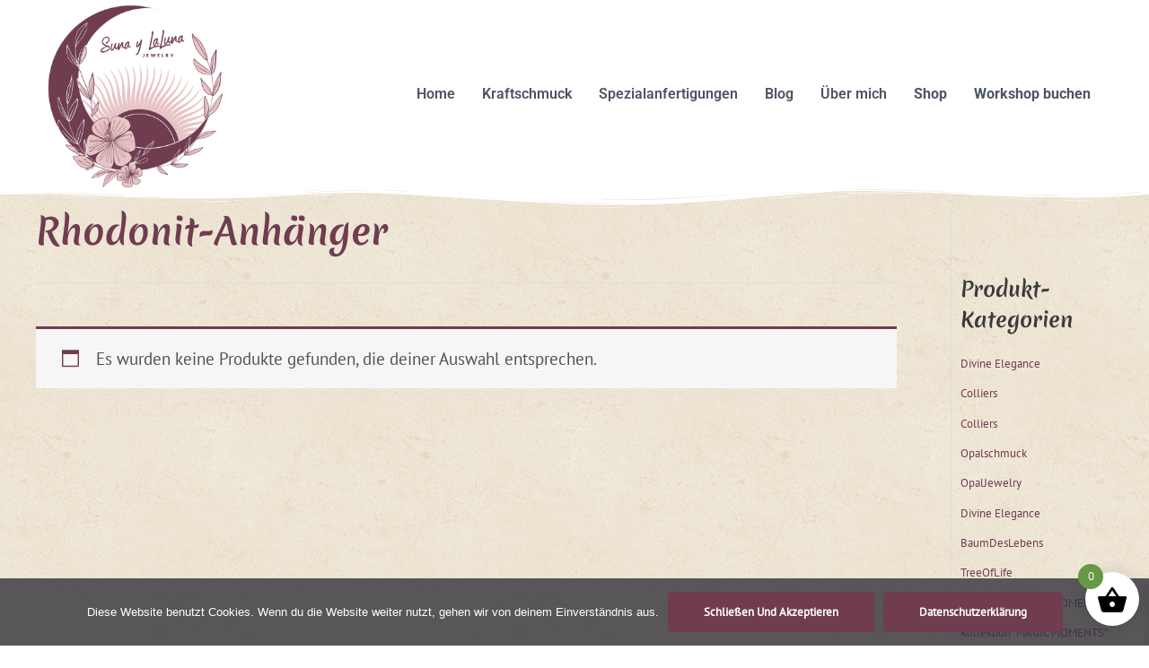

--- FILE ---
content_type: text/css
request_url: https://assets.sta.io/fonts.googleapis.com/css?family=PT+Sans%3A400%2C%7CMerienda+One%3A400%2C&display=fallback&ver=4.8.12
body_size: 289
content:
@font-face{font-family:'Merienda One';font-style:normal;font-weight:400;font-display:fallback;src:url(https://assets.sta.io/fonts.gstatic.com/s/meriendaone/v17/H4cgBXaMndbflEq6kyZ1ht6ohYa2.ttf) format('truetype')}@font-face{font-family:'PT Sans';font-style:normal;font-weight:400;font-display:fallback;src:url(https://assets.sta.io/fonts.gstatic.com/s/ptsans/v17/jizaRExUiTo99u79D0KEwA.ttf) format('truetype')}

--- FILE ---
content_type: text/css; charset=utf-8
request_url: https://www.sunaylaluna.com/wp-content/uploads/elementor/css/post-1751.css?ver=1756990084
body_size: 1158
content:
.elementor-kit-1751{--e-global-color-primary:#6F3C50;--e-global-color-secondary:#4D5464;--e-global-color-text:#4D5464;--e-global-color-accent:#6F3C50;--e-global-color-3352f087:#D28D95;--e-global-color-3a613a8d:#F7C296;--e-global-color-720f17f5:#BAD87A;--e-global-color-2d1fc83f:#000;--e-global-color-665419cc:#FFF;--e-global-color-8bbbe35:#F0E0D6;--e-global-typography-primary-font-family:"Roboto";--e-global-typography-primary-font-weight:600;--e-global-typography-secondary-font-family:"Roboto Slab";--e-global-typography-secondary-font-weight:400;--e-global-typography-text-font-family:"Euphoria Script";--e-global-typography-text-font-weight:400;--e-global-typography-accent-font-family:"Roboto";--e-global-typography-accent-font-weight:500;--e-global-typography-70a1e4a-font-family:"Corinthia";--e-global-typography-70a1e4a-font-size:14px;--e-global-typography-70a1e4a-line-height:1px;}.elementor-section.elementor-section-boxed > .elementor-container{max-width:1200px;}.e-con{--container-max-width:1200px;}.elementor-widget:not(:last-child){margin-block-end:20px;}.elementor-element{--widgets-spacing:20px 20px;--widgets-spacing-row:20px;--widgets-spacing-column:20px;}{}h1.entry-title{display:var(--page-title-display);}@media(max-width:1024px){.elementor-section.elementor-section-boxed > .elementor-container{max-width:1024px;}.e-con{--container-max-width:1024px;}}@media(max-width:767px){.elementor-section.elementor-section-boxed > .elementor-container{max-width:767px;}.e-con{--container-max-width:767px;}}

--- FILE ---
content_type: text/css; charset=utf-8
request_url: https://www.sunaylaluna.com/wp-content/uploads/elementor/css/post-2201.css?ver=1756990084
body_size: 13335
content:
.elementor-2201 .elementor-element.elementor-element-3d4e920:not(.elementor-motion-effects-element-type-background), .elementor-2201 .elementor-element.elementor-element-3d4e920 > .elementor-motion-effects-container > .elementor-motion-effects-layer{background-color:#FFFFFF;}.elementor-2201 .elementor-element.elementor-element-3d4e920{transition:background 0.3s, border 0.3s, border-radius 0.3s, box-shadow 0.3s;margin-top:0px;margin-bottom:0px;padding:0px 0px 0px 0px;z-index:100;}.elementor-2201 .elementor-element.elementor-element-3d4e920 > .elementor-background-overlay{transition:background 0.3s, border-radius 0.3s, opacity 0.3s;}.elementor-2201 .elementor-element.elementor-element-f7515a3 > .elementor-element-populated{padding:5px 0px 0px 11px;}.elementor-widget-site-logo .hfe-site-logo-container .hfe-site-logo-img{border-color:var( --e-global-color-primary );}.elementor-widget-site-logo .widget-image-caption{color:var( --e-global-color-text );}.elementor-2201 .elementor-element.elementor-element-1500d48 .hfe-site-logo-container, .elementor-2201 .elementor-element.elementor-element-1500d48 .hfe-caption-width figcaption{text-align:center;}.elementor-2201 .elementor-element.elementor-element-1500d48 .widget-image-caption{margin-top:0px;margin-bottom:0px;}.elementor-2201 .elementor-element.elementor-element-1500d48 .hfe-site-logo-container .hfe-site-logo-img{border-style:none;}.elementor-bc-flex-widget .elementor-2201 .elementor-element.elementor-element-1d7c454.elementor-column .elementor-widget-wrap{align-items:center;}.elementor-2201 .elementor-element.elementor-element-1d7c454.elementor-column.elementor-element[data-element_type="column"] > .elementor-widget-wrap.elementor-element-populated{align-content:center;align-items:center;}.elementor-widget-navigation-menu .menu-item a.hfe-menu-item.elementor-button{background-color:var( --e-global-color-accent );}.elementor-widget-navigation-menu .menu-item a.hfe-menu-item.elementor-button:hover{background-color:var( --e-global-color-accent );}.elementor-widget-navigation-menu .menu-item a.hfe-menu-item, .elementor-widget-navigation-menu .sub-menu a.hfe-sub-menu-item{color:var( --e-global-color-text );}.elementor-widget-navigation-menu .menu-item a.hfe-menu-item:hover,
								.elementor-widget-navigation-menu .sub-menu a.hfe-sub-menu-item:hover,
								.elementor-widget-navigation-menu .menu-item.current-menu-item a.hfe-menu-item,
								.elementor-widget-navigation-menu .menu-item a.hfe-menu-item.highlighted,
								.elementor-widget-navigation-menu .menu-item a.hfe-menu-item:focus{color:var( --e-global-color-accent );}.elementor-widget-navigation-menu .hfe-nav-menu-layout:not(.hfe-pointer__framed) .menu-item.parent a.hfe-menu-item:before,
								.elementor-widget-navigation-menu .hfe-nav-menu-layout:not(.hfe-pointer__framed) .menu-item.parent a.hfe-menu-item:after{background-color:var( --e-global-color-accent );}.elementor-widget-navigation-menu .hfe-nav-menu-layout:not(.hfe-pointer__framed) .menu-item.parent .sub-menu .hfe-has-submenu-container a:after{background-color:var( --e-global-color-accent );}.elementor-widget-navigation-menu .hfe-pointer__framed .menu-item.parent a.hfe-menu-item:before,
								.elementor-widget-navigation-menu .hfe-pointer__framed .menu-item.parent a.hfe-menu-item:after{border-color:var( --e-global-color-accent );}.elementor-2201 .elementor-element.elementor-element-93cf8b3 .menu-item a.hfe-menu-item{padding-left:15px;padding-right:15px;}.elementor-2201 .elementor-element.elementor-element-93cf8b3 .menu-item a.hfe-sub-menu-item{padding-left:calc( 15px + 20px );padding-right:15px;}.elementor-2201 .elementor-element.elementor-element-93cf8b3 .hfe-nav-menu__layout-vertical .menu-item ul ul a.hfe-sub-menu-item{padding-left:calc( 15px + 40px );padding-right:15px;}.elementor-2201 .elementor-element.elementor-element-93cf8b3 .hfe-nav-menu__layout-vertical .menu-item ul ul ul a.hfe-sub-menu-item{padding-left:calc( 15px + 60px );padding-right:15px;}.elementor-2201 .elementor-element.elementor-element-93cf8b3 .hfe-nav-menu__layout-vertical .menu-item ul ul ul ul a.hfe-sub-menu-item{padding-left:calc( 15px + 80px );padding-right:15px;}.elementor-2201 .elementor-element.elementor-element-93cf8b3 .menu-item a.hfe-menu-item, .elementor-2201 .elementor-element.elementor-element-93cf8b3 .menu-item a.hfe-sub-menu-item{padding-top:15px;padding-bottom:15px;}.elementor-2201 .elementor-element.elementor-element-93cf8b3 ul.sub-menu{width:220px;}.elementor-2201 .elementor-element.elementor-element-93cf8b3 .sub-menu a.hfe-sub-menu-item,
						 .elementor-2201 .elementor-element.elementor-element-93cf8b3 nav.hfe-dropdown li a.hfe-menu-item,
						 .elementor-2201 .elementor-element.elementor-element-93cf8b3 nav.hfe-dropdown li a.hfe-sub-menu-item,
						 .elementor-2201 .elementor-element.elementor-element-93cf8b3 nav.hfe-dropdown-expandible li a.hfe-menu-item,
						 .elementor-2201 .elementor-element.elementor-element-93cf8b3 nav.hfe-dropdown-expandible li a.hfe-sub-menu-item{padding-top:15px;padding-bottom:15px;}.elementor-2201 .elementor-element.elementor-element-93cf8b3{z-index:100;}.elementor-2201 .elementor-element.elementor-element-93cf8b3 .hfe-nav-menu__toggle{margin-left:auto;}.elementor-2201 .elementor-element.elementor-element-93cf8b3 a.hfe-menu-item, .elementor-2201 .elementor-element.elementor-element-93cf8b3 a.hfe-sub-menu-item{font-family:"Roboto", Sans-serif;font-weight:600;}.elementor-2201 .elementor-element.elementor-element-93cf8b3 .menu-item a.hfe-menu-item, .elementor-2201 .elementor-element.elementor-element-93cf8b3 .sub-menu a.hfe-sub-menu-item{color:var( --e-global-color-secondary );}.elementor-2201 .elementor-element.elementor-element-93cf8b3 .menu-item a.hfe-menu-item:hover,
								.elementor-2201 .elementor-element.elementor-element-93cf8b3 .sub-menu a.hfe-sub-menu-item:hover,
								.elementor-2201 .elementor-element.elementor-element-93cf8b3 .menu-item.current-menu-item a.hfe-menu-item,
								.elementor-2201 .elementor-element.elementor-element-93cf8b3 .menu-item a.hfe-menu-item.highlighted,
								.elementor-2201 .elementor-element.elementor-element-93cf8b3 .menu-item a.hfe-menu-item:focus{color:var( --e-global-color-8bbbe35 );background-color:var( --e-global-color-primary );}.elementor-2201 .elementor-element.elementor-element-93cf8b3 .menu-item.current-menu-item a.hfe-menu-item,
								.elementor-2201 .elementor-element.elementor-element-93cf8b3 .menu-item.current-menu-ancestor a.hfe-menu-item{color:var( --e-global-color-primary );background-color:var( --e-global-color-665419cc );}.elementor-2201 .elementor-element.elementor-element-93cf8b3 .sub-menu a.hfe-sub-menu-item,
								.elementor-2201 .elementor-element.elementor-element-93cf8b3 .elementor-menu-toggle,
								.elementor-2201 .elementor-element.elementor-element-93cf8b3 nav.hfe-dropdown li a.hfe-menu-item,
								.elementor-2201 .elementor-element.elementor-element-93cf8b3 nav.hfe-dropdown li a.hfe-sub-menu-item,
								.elementor-2201 .elementor-element.elementor-element-93cf8b3 nav.hfe-dropdown-expandible li a.hfe-menu-item,
								.elementor-2201 .elementor-element.elementor-element-93cf8b3 nav.hfe-dropdown-expandible li a.hfe-sub-menu-item{color:#54595F;}.elementor-2201 .elementor-element.elementor-element-93cf8b3 .sub-menu,
								.elementor-2201 .elementor-element.elementor-element-93cf8b3 nav.hfe-dropdown,
								.elementor-2201 .elementor-element.elementor-element-93cf8b3 nav.hfe-dropdown-expandible,
								.elementor-2201 .elementor-element.elementor-element-93cf8b3 nav.hfe-dropdown .menu-item a.hfe-menu-item,
								.elementor-2201 .elementor-element.elementor-element-93cf8b3 nav.hfe-dropdown .menu-item a.hfe-sub-menu-item{background-color:#fff;}.elementor-2201 .elementor-element.elementor-element-93cf8b3 .sub-menu a.hfe-sub-menu-item:hover,
								.elementor-2201 .elementor-element.elementor-element-93cf8b3 .elementor-menu-toggle:hover,
								.elementor-2201 .elementor-element.elementor-element-93cf8b3 nav.hfe-dropdown li a.hfe-menu-item:hover,
								.elementor-2201 .elementor-element.elementor-element-93cf8b3 nav.hfe-dropdown li a.hfe-sub-menu-item:hover,
								.elementor-2201 .elementor-element.elementor-element-93cf8b3 nav.hfe-dropdown-expandible li a.hfe-menu-item:hover,
								.elementor-2201 .elementor-element.elementor-element-93cf8b3 nav.hfe-dropdown-expandible li a.hfe-sub-menu-item:hover{color:#FFFFFF;}.elementor-2201 .elementor-element.elementor-element-93cf8b3 .sub-menu a.hfe-sub-menu-item:hover,
								.elementor-2201 .elementor-element.elementor-element-93cf8b3 nav.hfe-dropdown li a.hfe-menu-item:hover,
								.elementor-2201 .elementor-element.elementor-element-93cf8b3 nav.hfe-dropdown li a.hfe-sub-menu-item:hover,
								.elementor-2201 .elementor-element.elementor-element-93cf8b3 nav.hfe-dropdown-expandible li a.hfe-menu-item:hover,
								.elementor-2201 .elementor-element.elementor-element-93cf8b3 nav.hfe-dropdown-expandible li a.hfe-sub-menu-item:hover{background-color:var( --e-global-color-primary );}.elementor-2201 .elementor-element.elementor-element-93cf8b3 nav.hfe-nav-menu__layout-horizontal .sub-menu,
							.elementor-2201 .elementor-element.elementor-element-93cf8b3 nav:not(.hfe-nav-menu__layout-horizontal) .sub-menu.sub-menu-open,
							.elementor-2201 .elementor-element.elementor-element-93cf8b3 nav.hfe-dropdown .hfe-nav-menu,
						 	.elementor-2201 .elementor-element.elementor-element-93cf8b3 nav.hfe-dropdown-expandible .hfe-nav-menu{border-style:solid;border-color:var( --e-global-color-primary );}.elementor-2201 .elementor-element.elementor-element-93cf8b3 .sub-menu li.menu-item:not(:last-child),
						.elementor-2201 .elementor-element.elementor-element-93cf8b3 nav.hfe-dropdown li.menu-item:not(:last-child),
						.elementor-2201 .elementor-element.elementor-element-93cf8b3 nav.hfe-dropdown-expandible li.menu-item:not(:last-child){border-bottom-style:solid;border-bottom-color:#689845;border-bottom-width:1px;}.elementor-2201 .elementor-element.elementor-element-93cf8b3 .hfe-nav-menu-icon{background-color:rgba(104, 152, 69, 0);padding:0.35em;}.elementor-2201 .elementor-element.elementor-element-93cf8b3 div.hfe-nav-menu-icon:hover{color:#689845;}.elementor-2201 .elementor-element.elementor-element-93cf8b3 div.hfe-nav-menu-icon:hover svg{fill:#689845;}.elementor-2201 .elementor-element.elementor-element-8b0f021 > .elementor-shape-top .elementor-shape-fill{fill:#FFFFFF;}.elementor-2201 .elementor-element.elementor-element-8b0f021 > .elementor-shape-top svg{height:24px;}.elementor-2201 .elementor-element.elementor-element-8b0f021{margin-top:0px;margin-bottom:0px;}@media(max-width:1024px){.elementor-2201 .elementor-element.elementor-element-93cf8b3 nav.hfe-nav-menu__layout-horizontal:not(.hfe-dropdown) ul.sub-menu, .elementor-2201 .elementor-element.elementor-element-93cf8b3 nav.hfe-nav-menu__layout-expandible.menu-is-active, .elementor-2201 .elementor-element.elementor-element-93cf8b3 nav.hfe-nav-menu__layout-vertical:not(.hfe-dropdown) ul.sub-menu{margin-top:9px;}.elementor-2201 .elementor-element.elementor-element-93cf8b3 .hfe-dropdown.menu-is-active{margin-top:9px;}.elementor-2201 .elementor-element.elementor-element-93cf8b3 nav.hfe-nav-menu__layout-horizontal .sub-menu,
							.elementor-2201 .elementor-element.elementor-element-93cf8b3 nav:not(.hfe-nav-menu__layout-horizontal) .sub-menu.sub-menu-open,
							.elementor-2201 .elementor-element.elementor-element-93cf8b3 nav.hfe-dropdown .hfe-nav-menu,
						 	.elementor-2201 .elementor-element.elementor-element-93cf8b3 nav.hfe-dropdown-expandible .hfe-nav-menu{border-width:0px 0px 4px 0px;}}@media(max-width:767px){.elementor-2201 .elementor-element.elementor-element-3d4e920{margin-top:0px;margin-bottom:0px;padding:0px 0px 0px 0px;}.elementor-2201 .elementor-element.elementor-element-f7515a3{width:50%;}.elementor-2201 .elementor-element.elementor-element-f7515a3 > .elementor-element-populated{padding:10px 0px 0px 10px;}.elementor-2201 .elementor-element.elementor-element-1d7c454{width:100%;}.elementor-bc-flex-widget .elementor-2201 .elementor-element.elementor-element-1d7c454.elementor-column .elementor-widget-wrap{align-items:flex-start;}.elementor-2201 .elementor-element.elementor-element-1d7c454.elementor-column.elementor-element[data-element_type="column"] > .elementor-widget-wrap.elementor-element-populated{align-content:flex-start;align-items:flex-start;}.elementor-2201 .elementor-element.elementor-element-1d7c454 > .elementor-element-populated{margin:0px 0px 0px 0px;--e-column-margin-right:0px;--e-column-margin-left:0px;padding:0px 0px 0px 0px;}.elementor-2201 .elementor-element.elementor-element-93cf8b3 nav.hfe-nav-menu__layout-horizontal:not(.hfe-dropdown) ul.sub-menu, .elementor-2201 .elementor-element.elementor-element-93cf8b3 nav.hfe-nav-menu__layout-expandible.menu-is-active, .elementor-2201 .elementor-element.elementor-element-93cf8b3 nav.hfe-nav-menu__layout-vertical:not(.hfe-dropdown) ul.sub-menu{margin-top:-2px;}.elementor-2201 .elementor-element.elementor-element-93cf8b3 .hfe-dropdown.menu-is-active{margin-top:-2px;}.elementor-2201 .elementor-element.elementor-element-93cf8b3 > .elementor-widget-container{margin:-56px 10px 0px 0px;}.elementor-2201 .elementor-element.elementor-element-8b0f021 > .elementor-shape-top svg{height:18px;}.elementor-2201 .elementor-element.elementor-element-57c9be9 > .elementor-element-populated{margin:0px 0px 0px 0px;--e-column-margin-right:0px;--e-column-margin-left:0px;}}@media(min-width:768px){.elementor-2201 .elementor-element.elementor-element-f7515a3{width:17.583%;}.elementor-2201 .elementor-element.elementor-element-1d7c454{width:82.417%;}}

--- FILE ---
content_type: text/css; charset=utf-8
request_url: https://www.sunaylaluna.com/wp-content/uploads/elementor/css/post-800.css?ver=1756990084
body_size: 15259
content:
.elementor-800 .elementor-element.elementor-element-456fab6:not(.elementor-motion-effects-element-type-background), .elementor-800 .elementor-element.elementor-element-456fab6 > .elementor-motion-effects-container > .elementor-motion-effects-layer{background-color:#504236;}.elementor-800 .elementor-element.elementor-element-456fab6{transition:background 0.3s, border 0.3s, border-radius 0.3s, box-shadow 0.3s;margin-top:0px;margin-bottom:-146px;padding:0px 0px 149px 9px;}.elementor-800 .elementor-element.elementor-element-456fab6 > .elementor-background-overlay{transition:background 0.3s, border-radius 0.3s, opacity 0.3s;}.elementor-800 .elementor-element.elementor-element-d74db39 > .elementor-element-populated{padding:0px 0px 0px 0px;}.elementor-800 .elementor-element.elementor-element-f24295f{padding:0px 0px 0px 0px;}.elementor-800 .elementor-element.elementor-element-df7e2d1 > .elementor-element-populated{padding:45px 0px 0px 0px;}.elementor-widget-heading .elementor-heading-title{color:var( --e-global-color-primary );}.elementor-800 .elementor-element.elementor-element-ebdde11 .elementor-heading-title{color:#FFFFFF;}.elementor-widget-icon-list .elementor-icon-list-item:not(:last-child):after{border-color:var( --e-global-color-text );}.elementor-widget-icon-list .elementor-icon-list-icon i{color:var( --e-global-color-primary );}.elementor-widget-icon-list .elementor-icon-list-icon svg{fill:var( --e-global-color-primary );}.elementor-widget-icon-list .elementor-icon-list-text{color:var( --e-global-color-secondary );}.elementor-800 .elementor-element.elementor-element-c3d0c92 .elementor-icon-list-icon i{color:#FFFFFF;transition:color 0.3s;}.elementor-800 .elementor-element.elementor-element-c3d0c92 .elementor-icon-list-icon svg{fill:#FFFFFF;transition:fill 0.3s;}.elementor-800 .elementor-element.elementor-element-c3d0c92{--e-icon-list-icon-size:14px;--icon-vertical-offset:0px;}.elementor-800 .elementor-element.elementor-element-c3d0c92 .elementor-icon-list-text{color:#FFFFFF;transition:color 0.3s;}.elementor-800 .elementor-element.elementor-element-d6c14df > .elementor-element-populated{padding:45px 0px 0px 0px;}.elementor-800 .elementor-element.elementor-element-68a3002{text-align:left;}.elementor-800 .elementor-element.elementor-element-68a3002 .elementor-heading-title{color:#FFFFFF;}.elementor-widget-navigation-menu .menu-item a.hfe-menu-item.elementor-button{background-color:var( --e-global-color-accent );}.elementor-widget-navigation-menu .menu-item a.hfe-menu-item.elementor-button:hover{background-color:var( --e-global-color-accent );}.elementor-widget-navigation-menu .menu-item a.hfe-menu-item, .elementor-widget-navigation-menu .sub-menu a.hfe-sub-menu-item{color:var( --e-global-color-text );}.elementor-widget-navigation-menu .menu-item a.hfe-menu-item:hover,
								.elementor-widget-navigation-menu .sub-menu a.hfe-sub-menu-item:hover,
								.elementor-widget-navigation-menu .menu-item.current-menu-item a.hfe-menu-item,
								.elementor-widget-navigation-menu .menu-item a.hfe-menu-item.highlighted,
								.elementor-widget-navigation-menu .menu-item a.hfe-menu-item:focus{color:var( --e-global-color-accent );}.elementor-widget-navigation-menu .hfe-nav-menu-layout:not(.hfe-pointer__framed) .menu-item.parent a.hfe-menu-item:before,
								.elementor-widget-navigation-menu .hfe-nav-menu-layout:not(.hfe-pointer__framed) .menu-item.parent a.hfe-menu-item:after{background-color:var( --e-global-color-accent );}.elementor-widget-navigation-menu .hfe-nav-menu-layout:not(.hfe-pointer__framed) .menu-item.parent .sub-menu .hfe-has-submenu-container a:after{background-color:var( --e-global-color-accent );}.elementor-widget-navigation-menu .hfe-pointer__framed .menu-item.parent a.hfe-menu-item:before,
								.elementor-widget-navigation-menu .hfe-pointer__framed .menu-item.parent a.hfe-menu-item:after{border-color:var( --e-global-color-accent );}.elementor-800 .elementor-element.elementor-element-10e3410 .menu-item a.hfe-menu-item{padding-left:0px;padding-right:0px;}.elementor-800 .elementor-element.elementor-element-10e3410 .menu-item a.hfe-sub-menu-item{padding-left:calc( 0px + 20px );padding-right:0px;}.elementor-800 .elementor-element.elementor-element-10e3410 .hfe-nav-menu__layout-vertical .menu-item ul ul a.hfe-sub-menu-item{padding-left:calc( 0px + 40px );padding-right:0px;}.elementor-800 .elementor-element.elementor-element-10e3410 .hfe-nav-menu__layout-vertical .menu-item ul ul ul a.hfe-sub-menu-item{padding-left:calc( 0px + 60px );padding-right:0px;}.elementor-800 .elementor-element.elementor-element-10e3410 .hfe-nav-menu__layout-vertical .menu-item ul ul ul ul a.hfe-sub-menu-item{padding-left:calc( 0px + 80px );padding-right:0px;}.elementor-800 .elementor-element.elementor-element-10e3410 .menu-item a.hfe-menu-item, .elementor-800 .elementor-element.elementor-element-10e3410 .menu-item a.hfe-sub-menu-item{padding-top:5px;padding-bottom:5px;}.elementor-800 .elementor-element.elementor-element-10e3410 .sub-menu a.hfe-sub-menu-item,
						 .elementor-800 .elementor-element.elementor-element-10e3410 nav.hfe-dropdown li a.hfe-menu-item,
						 .elementor-800 .elementor-element.elementor-element-10e3410 nav.hfe-dropdown li a.hfe-sub-menu-item,
						 .elementor-800 .elementor-element.elementor-element-10e3410 nav.hfe-dropdown-expandible li a.hfe-menu-item,
						 .elementor-800 .elementor-element.elementor-element-10e3410 nav.hfe-dropdown-expandible li a.hfe-sub-menu-item{padding-top:15px;padding-bottom:15px;}.elementor-800 .elementor-element.elementor-element-10e3410 .menu-item a.hfe-menu-item, .elementor-800 .elementor-element.elementor-element-10e3410 .sub-menu a.hfe-sub-menu-item{color:#FFFFFF;}.elementor-800 .elementor-element.elementor-element-10e3410 .menu-item a.hfe-menu-item:hover,
								.elementor-800 .elementor-element.elementor-element-10e3410 .sub-menu a.hfe-sub-menu-item:hover,
								.elementor-800 .elementor-element.elementor-element-10e3410 .menu-item.current-menu-item a.hfe-menu-item,
								.elementor-800 .elementor-element.elementor-element-10e3410 .menu-item a.hfe-menu-item.highlighted,
								.elementor-800 .elementor-element.elementor-element-10e3410 .menu-item a.hfe-menu-item:focus{color:#689845;}.elementor-800 .elementor-element.elementor-element-10e3410 .menu-item.current-menu-item a.hfe-menu-item,
								.elementor-800 .elementor-element.elementor-element-10e3410 .menu-item.current-menu-ancestor a.hfe-menu-item{color:#689845;}.elementor-800 .elementor-element.elementor-element-10e3410 .sub-menu,
								.elementor-800 .elementor-element.elementor-element-10e3410 nav.hfe-dropdown,
								.elementor-800 .elementor-element.elementor-element-10e3410 nav.hfe-dropdown-expandible,
								.elementor-800 .elementor-element.elementor-element-10e3410 nav.hfe-dropdown .menu-item a.hfe-menu-item,
								.elementor-800 .elementor-element.elementor-element-10e3410 nav.hfe-dropdown .menu-item a.hfe-sub-menu-item{background-color:#fff;}.elementor-800 .elementor-element.elementor-element-10e3410 .sub-menu li.menu-item:not(:last-child),
						.elementor-800 .elementor-element.elementor-element-10e3410 nav.hfe-dropdown li.menu-item:not(:last-child),
						.elementor-800 .elementor-element.elementor-element-10e3410 nav.hfe-dropdown-expandible li.menu-item:not(:last-child){border-bottom-style:solid;border-bottom-color:#c4c4c4;border-bottom-width:1px;}.elementor-800 .elementor-element.elementor-element-bdc0108 .menu-item a.hfe-menu-item{padding-left:0px;padding-right:0px;}.elementor-800 .elementor-element.elementor-element-bdc0108 .menu-item a.hfe-sub-menu-item{padding-left:calc( 0px + 20px );padding-right:0px;}.elementor-800 .elementor-element.elementor-element-bdc0108 .hfe-nav-menu__layout-vertical .menu-item ul ul a.hfe-sub-menu-item{padding-left:calc( 0px + 40px );padding-right:0px;}.elementor-800 .elementor-element.elementor-element-bdc0108 .hfe-nav-menu__layout-vertical .menu-item ul ul ul a.hfe-sub-menu-item{padding-left:calc( 0px + 60px );padding-right:0px;}.elementor-800 .elementor-element.elementor-element-bdc0108 .hfe-nav-menu__layout-vertical .menu-item ul ul ul ul a.hfe-sub-menu-item{padding-left:calc( 0px + 80px );padding-right:0px;}.elementor-800 .elementor-element.elementor-element-bdc0108 .menu-item a.hfe-menu-item, .elementor-800 .elementor-element.elementor-element-bdc0108 .menu-item a.hfe-sub-menu-item{padding-top:5px;padding-bottom:5px;}.elementor-800 .elementor-element.elementor-element-bdc0108 .sub-menu a.hfe-sub-menu-item,
						 .elementor-800 .elementor-element.elementor-element-bdc0108 nav.hfe-dropdown li a.hfe-menu-item,
						 .elementor-800 .elementor-element.elementor-element-bdc0108 nav.hfe-dropdown li a.hfe-sub-menu-item,
						 .elementor-800 .elementor-element.elementor-element-bdc0108 nav.hfe-dropdown-expandible li a.hfe-menu-item,
						 .elementor-800 .elementor-element.elementor-element-bdc0108 nav.hfe-dropdown-expandible li a.hfe-sub-menu-item{padding-top:15px;padding-bottom:15px;}.elementor-800 .elementor-element.elementor-element-bdc0108 .menu-item a.hfe-menu-item, .elementor-800 .elementor-element.elementor-element-bdc0108 .sub-menu a.hfe-sub-menu-item{color:#FFFFFF;}.elementor-800 .elementor-element.elementor-element-bdc0108 .menu-item a.hfe-menu-item:hover,
								.elementor-800 .elementor-element.elementor-element-bdc0108 .sub-menu a.hfe-sub-menu-item:hover,
								.elementor-800 .elementor-element.elementor-element-bdc0108 .menu-item.current-menu-item a.hfe-menu-item,
								.elementor-800 .elementor-element.elementor-element-bdc0108 .menu-item a.hfe-menu-item.highlighted,
								.elementor-800 .elementor-element.elementor-element-bdc0108 .menu-item a.hfe-menu-item:focus{color:#689845;}.elementor-800 .elementor-element.elementor-element-bdc0108 .sub-menu,
								.elementor-800 .elementor-element.elementor-element-bdc0108 nav.hfe-dropdown,
								.elementor-800 .elementor-element.elementor-element-bdc0108 nav.hfe-dropdown-expandible,
								.elementor-800 .elementor-element.elementor-element-bdc0108 nav.hfe-dropdown .menu-item a.hfe-menu-item,
								.elementor-800 .elementor-element.elementor-element-bdc0108 nav.hfe-dropdown .menu-item a.hfe-sub-menu-item{background-color:#fff;}.elementor-800 .elementor-element.elementor-element-bdc0108 .sub-menu li.menu-item:not(:last-child),
						.elementor-800 .elementor-element.elementor-element-bdc0108 nav.hfe-dropdown li.menu-item:not(:last-child),
						.elementor-800 .elementor-element.elementor-element-bdc0108 nav.hfe-dropdown-expandible li.menu-item:not(:last-child){border-bottom-style:solid;border-bottom-color:#c4c4c4;border-bottom-width:1px;}.elementor-800 .elementor-element.elementor-element-10a4186 > .elementor-element-populated{padding:45px 0px 0px 0px;}.elementor-800 .elementor-element.elementor-element-4958220{text-align:left;}.elementor-800 .elementor-element.elementor-element-4958220 .elementor-heading-title{color:#FFFFFF;}.elementor-800 .elementor-element.elementor-element-a7e6de5 .menu-item a.hfe-menu-item{padding-left:0px;padding-right:0px;}.elementor-800 .elementor-element.elementor-element-a7e6de5 .menu-item a.hfe-sub-menu-item{padding-left:calc( 0px + 20px );padding-right:0px;}.elementor-800 .elementor-element.elementor-element-a7e6de5 .hfe-nav-menu__layout-vertical .menu-item ul ul a.hfe-sub-menu-item{padding-left:calc( 0px + 40px );padding-right:0px;}.elementor-800 .elementor-element.elementor-element-a7e6de5 .hfe-nav-menu__layout-vertical .menu-item ul ul ul a.hfe-sub-menu-item{padding-left:calc( 0px + 60px );padding-right:0px;}.elementor-800 .elementor-element.elementor-element-a7e6de5 .hfe-nav-menu__layout-vertical .menu-item ul ul ul ul a.hfe-sub-menu-item{padding-left:calc( 0px + 80px );padding-right:0px;}.elementor-800 .elementor-element.elementor-element-a7e6de5 .menu-item a.hfe-menu-item, .elementor-800 .elementor-element.elementor-element-a7e6de5 .menu-item a.hfe-sub-menu-item{padding-top:5px;padding-bottom:5px;}.elementor-800 .elementor-element.elementor-element-a7e6de5 .sub-menu a.hfe-sub-menu-item,
						 .elementor-800 .elementor-element.elementor-element-a7e6de5 nav.hfe-dropdown li a.hfe-menu-item,
						 .elementor-800 .elementor-element.elementor-element-a7e6de5 nav.hfe-dropdown li a.hfe-sub-menu-item,
						 .elementor-800 .elementor-element.elementor-element-a7e6de5 nav.hfe-dropdown-expandible li a.hfe-menu-item,
						 .elementor-800 .elementor-element.elementor-element-a7e6de5 nav.hfe-dropdown-expandible li a.hfe-sub-menu-item{padding-top:15px;padding-bottom:15px;}.elementor-800 .elementor-element.elementor-element-a7e6de5 .menu-item a.hfe-menu-item, .elementor-800 .elementor-element.elementor-element-a7e6de5 .sub-menu a.hfe-sub-menu-item{color:#FFFFFF;}.elementor-800 .elementor-element.elementor-element-a7e6de5 .menu-item a.hfe-menu-item:hover,
								.elementor-800 .elementor-element.elementor-element-a7e6de5 .sub-menu a.hfe-sub-menu-item:hover,
								.elementor-800 .elementor-element.elementor-element-a7e6de5 .menu-item.current-menu-item a.hfe-menu-item,
								.elementor-800 .elementor-element.elementor-element-a7e6de5 .menu-item a.hfe-menu-item.highlighted,
								.elementor-800 .elementor-element.elementor-element-a7e6de5 .menu-item a.hfe-menu-item:focus{color:#689845;}.elementor-800 .elementor-element.elementor-element-a7e6de5 .menu-item.current-menu-item a.hfe-menu-item,
								.elementor-800 .elementor-element.elementor-element-a7e6de5 .menu-item.current-menu-ancestor a.hfe-menu-item{color:#689845;}.elementor-800 .elementor-element.elementor-element-a7e6de5 .sub-menu,
								.elementor-800 .elementor-element.elementor-element-a7e6de5 nav.hfe-dropdown,
								.elementor-800 .elementor-element.elementor-element-a7e6de5 nav.hfe-dropdown-expandible,
								.elementor-800 .elementor-element.elementor-element-a7e6de5 nav.hfe-dropdown .menu-item a.hfe-menu-item,
								.elementor-800 .elementor-element.elementor-element-a7e6de5 nav.hfe-dropdown .menu-item a.hfe-sub-menu-item{background-color:#fff;}.elementor-800 .elementor-element.elementor-element-a7e6de5 .sub-menu li.menu-item:not(:last-child),
						.elementor-800 .elementor-element.elementor-element-a7e6de5 nav.hfe-dropdown li.menu-item:not(:last-child),
						.elementor-800 .elementor-element.elementor-element-a7e6de5 nav.hfe-dropdown-expandible li.menu-item:not(:last-child){border-bottom-style:solid;border-bottom-color:#c4c4c4;border-bottom-width:1px;}.elementor-widget-copyright .hfe-copyright-wrapper a, .elementor-widget-copyright .hfe-copyright-wrapper{color:var( --e-global-color-text );}.elementor-800 .elementor-element.elementor-element-6a61293 .hfe-copyright-wrapper{text-align:center;}.elementor-800 .elementor-element.elementor-element-6a61293 .hfe-copyright-wrapper a, .elementor-800 .elementor-element.elementor-element-6a61293 .hfe-copyright-wrapper{color:#ffffff;}.elementor-800 .elementor-element.elementor-element-6a61293 .hfe-copyright-wrapper, .elementor-800 .elementor-element.elementor-element-6a61293 .hfe-copyright-wrapper a{font-size:14px;}@media(max-width:1024px){.elementor-800 .elementor-element.elementor-element-456fab6{margin-top:0px;margin-bottom:-86px;padding:6px 30px 109px 30px;}.elementor-800 .elementor-element.elementor-element-d6c14df.elementor-column > .elementor-widget-wrap{justify-content:center;}}@media(max-width:767px){.elementor-800 .elementor-element.elementor-element-456fab6{margin-top:0px;margin-bottom:-157px;padding:0px 20px 198px 20px;}.elementor-800 .elementor-element.elementor-element-68a3002{text-align:left;}.elementor-800 .elementor-element.elementor-element-4958220{text-align:left;}}